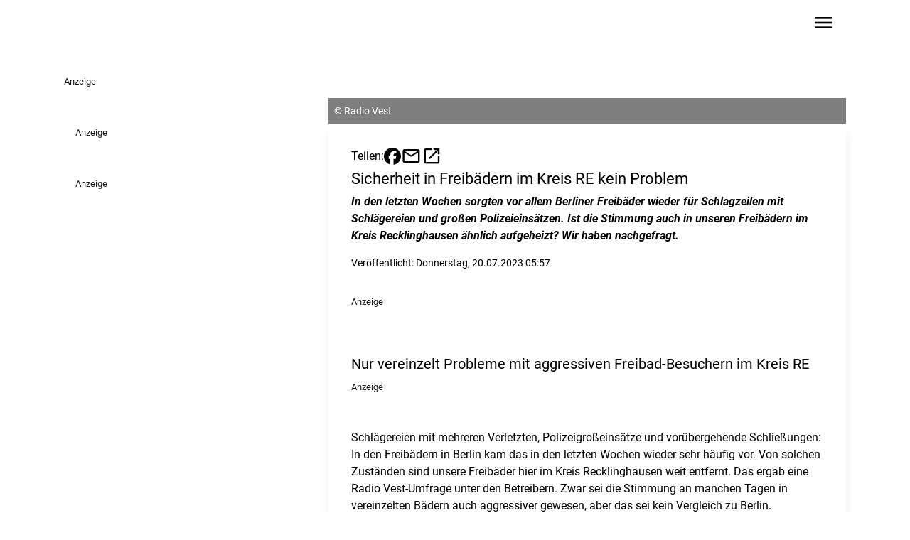

--- FILE ---
content_type: text/javascript
request_url: https://www.radiovest.de/chunk-JLZ4U35O.js
body_size: 381
content:
import{a as g}from"./chunk-A6HZI6PM.js";import{a as l,e as h}from"./chunk-YCRM5DMR.js";import{y as p}from"./chunk-MZYCAO6J.js";import{F as v,Y as o,ea as c,ja as r,m as s,u as a}from"./chunk-LVYAUDS2.js";var f=class n{constructor(e,i){this.httpClient=e;this.router=i;this.navigation$=this.httpClient.get("/relaunch2025/system/navigation.json").pipe(a(t=>t.navigation),o(1)),this.links$=this.httpClient.get("/relaunch2025/system/servicenavi.json").pipe(a(t=>({webcam:this.convertLinks(t.webcam),weather:this.convertLinks(t.weather),traffic:this.convertLinks(t.traffic),webchannels:this.convertLinks(t.webchannels),imprint:this.convertLinks(t.imprint),privacy:this.convertLinks(t.privacy),search:this.convertLinks(t.search)})),o(1))}navigation$;links$;#e=new s(!1);isOpen$=this.#e.asObservable();init(){this.router.events.pipe(v(e=>e instanceof l)).subscribe(()=>this.close())}open(){this.#e.next(!0)}close(){this.#e.next(!1)}convertLinks(e){let i="";return e?.type==="page"?i=e.target:e?.type==="article"&&(i="artikel/"+g(e.title,{locale:"de"})+"-"+e.articleId),i}static \u0275fac=function(i){return new(i||n)(r(p),r(h))};static \u0275prov=c({token:n,factory:n.\u0275fac,providedIn:"root"})};export{f as a};
